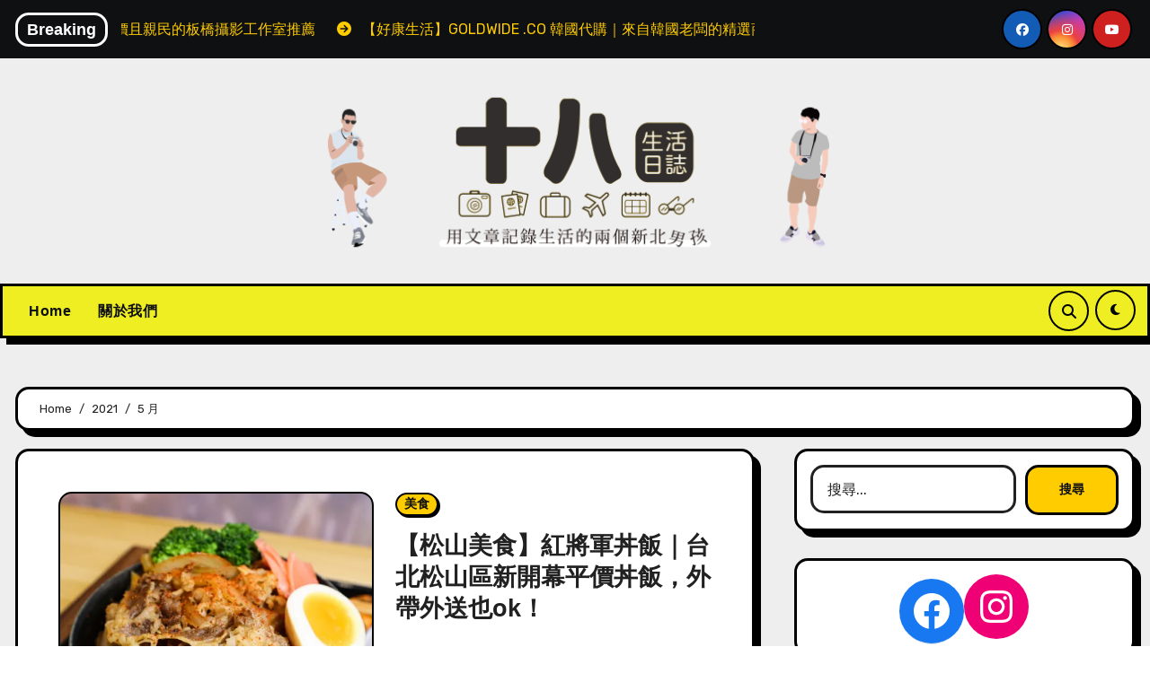

--- FILE ---
content_type: text/html; charset=UTF-8
request_url: https://www.18-team.com/2021/05/
body_size: 79658
content:
<!DOCTYPE html>
<html lang="zh-TW">
<head>
<meta charset="UTF-8">
<meta name="viewport" content="width=device-width, initial-scale=1">
<link rel="profile" href="http://gmpg.org/xfn/11">
<meta name='robots' content='noindex, follow' />

	<!-- This site is optimized with the Yoast SEO plugin v20.4 - https://yoast.com/wordpress/plugins/seo/ -->
	<title>5 月 2021 - 十八Team｜生活日誌</title>
	<meta property="og:locale" content="zh_TW" />
	<meta property="og:type" content="website" />
	<meta property="og:title" content="5 月 2021 - 十八Team｜生活日誌" />
	<meta property="og:url" content="https://www.18-team.com/2021/05/" />
	<meta property="og:site_name" content="十八Team｜生活日誌" />
	<meta name="twitter:card" content="summary_large_image" />
	<script data-jetpack-boost="ignore" type="application/ld+json" class="yoast-schema-graph">{"@context":"https://schema.org","@graph":[{"@type":"CollectionPage","@id":"https://www.18-team.com/2021/05/","url":"https://www.18-team.com/2021/05/","name":"5 月 2021 - 十八Team｜生活日誌","isPartOf":{"@id":"https://www.18-team.com/#website"},"primaryImageOfPage":{"@id":"https://www.18-team.com/2021/05/#primaryimage"},"image":{"@id":"https://www.18-team.com/2021/05/#primaryimage"},"thumbnailUrl":"https://i0.wp.com/www.18-team.com/wp-content/uploads/2021/05/%E7%B4%85%E5%B0%87%E8%BB%8D.jpg?fit=1024%2C675&ssl=1","breadcrumb":{"@id":"https://www.18-team.com/2021/05/#breadcrumb"},"inLanguage":"zh-TW"},{"@type":"ImageObject","inLanguage":"zh-TW","@id":"https://www.18-team.com/2021/05/#primaryimage","url":"https://i0.wp.com/www.18-team.com/wp-content/uploads/2021/05/%E7%B4%85%E5%B0%87%E8%BB%8D.jpg?fit=1024%2C675&ssl=1","contentUrl":"https://i0.wp.com/www.18-team.com/wp-content/uploads/2021/05/%E7%B4%85%E5%B0%87%E8%BB%8D.jpg?fit=1024%2C675&ssl=1","width":1024,"height":675},{"@type":"BreadcrumbList","@id":"https://www.18-team.com/2021/05/#breadcrumb","itemListElement":[{"@type":"ListItem","position":1,"name":"首頁","item":"https://www.18-team.com/"},{"@type":"ListItem","position":2,"name":"彙整為 5 月 2021"}]},{"@type":"WebSite","@id":"https://www.18-team.com/#website","url":"https://www.18-team.com/","name":"十八Team｜八年級生的吃喝玩樂日誌","description":"合作需求歡迎來信 18eatsteam@gmail.com","publisher":{"@id":"https://www.18-team.com/#organization"},"potentialAction":[{"@type":"SearchAction","target":{"@type":"EntryPoint","urlTemplate":"https://www.18-team.com/?s={search_term_string}"},"query-input":"required name=search_term_string"}],"inLanguage":"zh-TW"},{"@type":"Organization","@id":"https://www.18-team.com/#organization","name":"十八Team｜八年級生 の吃喝玩樂日誌","url":"https://www.18-team.com/","logo":{"@type":"ImageObject","inLanguage":"zh-TW","@id":"https://www.18-team.com/#/schema/logo/image/","url":"https://www.18-team.com/wp-content/uploads/2021/03/LOGO.jpg","contentUrl":"https://www.18-team.com/wp-content/uploads/2021/03/LOGO.jpg","width":1000,"height":1000,"caption":"十八Team｜八年級生 の吃喝玩樂日誌"},"image":{"@id":"https://www.18-team.com/#/schema/logo/image/"},"sameAs":["https://www.facebook.com/eatsteam/","https://www.instagram.com/_eatsteam/","https://linktr.ee/18eatsteam"]}]}</script>
	<!-- / Yoast SEO plugin. -->


<link rel='dns-prefetch' href='//stats.wp.com' />
<link rel='dns-prefetch' href='//fonts.googleapis.com' />
<link rel='dns-prefetch' href='//i0.wp.com' />
<link rel='dns-prefetch' href='//c0.wp.com' />
<link rel="alternate" type="application/rss+xml" title="訂閱《十八Team｜生活日誌》&raquo; 資訊提供" href="https://www.18-team.com/feed/" />
<link rel="alternate" type="application/rss+xml" title="訂閱《十八Team｜生活日誌》&raquo; 留言的資訊提供" href="https://www.18-team.com/comments/feed/" />

<style id='wp-emoji-styles-inline-css' type='text/css'>

	img.wp-smiley, img.emoji {
		display: inline !important;
		border: none !important;
		box-shadow: none !important;
		height: 1em !important;
		width: 1em !important;
		margin: 0 0.07em !important;
		vertical-align: -0.1em !important;
		background: none !important;
		padding: 0 !important;
	}
</style>
<link rel='stylesheet' id='wp-block-library-css' href='https://c0.wp.com/c/6.5.7/wp-includes/css/dist/block-library/style.min.css' type='text/css' media='all' />
<link rel='stylesheet' id='mediaelement-css' href='https://c0.wp.com/c/6.5.7/wp-includes/js/mediaelement/mediaelementplayer-legacy.min.css' type='text/css' media='all' />
<link rel='stylesheet' id='wp-mediaelement-css' href='https://c0.wp.com/c/6.5.7/wp-includes/js/mediaelement/wp-mediaelement.min.css' type='text/css' media='all' />
<style id='jetpack-sharing-buttons-style-inline-css' type='text/css'>
.jetpack-sharing-buttons__services-list{display:flex;flex-direction:row;flex-wrap:wrap;gap:0;list-style-type:none;margin:5px;padding:0}.jetpack-sharing-buttons__services-list.has-small-icon-size{font-size:12px}.jetpack-sharing-buttons__services-list.has-normal-icon-size{font-size:16px}.jetpack-sharing-buttons__services-list.has-large-icon-size{font-size:24px}.jetpack-sharing-buttons__services-list.has-huge-icon-size{font-size:36px}@media print{.jetpack-sharing-buttons__services-list{display:none!important}}.editor-styles-wrapper .wp-block-jetpack-sharing-buttons{gap:0;padding-inline-start:0}ul.jetpack-sharing-buttons__services-list.has-background{padding:1.25em 2.375em}
</style>
<style id='classic-theme-styles-inline-css' type='text/css'>
/*! This file is auto-generated */
.wp-block-button__link{color:#fff;background-color:#32373c;border-radius:9999px;box-shadow:none;text-decoration:none;padding:calc(.667em + 2px) calc(1.333em + 2px);font-size:1.125em}.wp-block-file__button{background:#32373c;color:#fff;text-decoration:none}
</style>
<style id='global-styles-inline-css' type='text/css'>
body{--wp--preset--color--black: #000000;--wp--preset--color--cyan-bluish-gray: #abb8c3;--wp--preset--color--white: #ffffff;--wp--preset--color--pale-pink: #f78da7;--wp--preset--color--vivid-red: #cf2e2e;--wp--preset--color--luminous-vivid-orange: #ff6900;--wp--preset--color--luminous-vivid-amber: #fcb900;--wp--preset--color--light-green-cyan: #7bdcb5;--wp--preset--color--vivid-green-cyan: #00d084;--wp--preset--color--pale-cyan-blue: #8ed1fc;--wp--preset--color--vivid-cyan-blue: #0693e3;--wp--preset--color--vivid-purple: #9b51e0;--wp--preset--gradient--vivid-cyan-blue-to-vivid-purple: linear-gradient(135deg,rgba(6,147,227,1) 0%,rgb(155,81,224) 100%);--wp--preset--gradient--light-green-cyan-to-vivid-green-cyan: linear-gradient(135deg,rgb(122,220,180) 0%,rgb(0,208,130) 100%);--wp--preset--gradient--luminous-vivid-amber-to-luminous-vivid-orange: linear-gradient(135deg,rgba(252,185,0,1) 0%,rgba(255,105,0,1) 100%);--wp--preset--gradient--luminous-vivid-orange-to-vivid-red: linear-gradient(135deg,rgba(255,105,0,1) 0%,rgb(207,46,46) 100%);--wp--preset--gradient--very-light-gray-to-cyan-bluish-gray: linear-gradient(135deg,rgb(238,238,238) 0%,rgb(169,184,195) 100%);--wp--preset--gradient--cool-to-warm-spectrum: linear-gradient(135deg,rgb(74,234,220) 0%,rgb(151,120,209) 20%,rgb(207,42,186) 40%,rgb(238,44,130) 60%,rgb(251,105,98) 80%,rgb(254,248,76) 100%);--wp--preset--gradient--blush-light-purple: linear-gradient(135deg,rgb(255,206,236) 0%,rgb(152,150,240) 100%);--wp--preset--gradient--blush-bordeaux: linear-gradient(135deg,rgb(254,205,165) 0%,rgb(254,45,45) 50%,rgb(107,0,62) 100%);--wp--preset--gradient--luminous-dusk: linear-gradient(135deg,rgb(255,203,112) 0%,rgb(199,81,192) 50%,rgb(65,88,208) 100%);--wp--preset--gradient--pale-ocean: linear-gradient(135deg,rgb(255,245,203) 0%,rgb(182,227,212) 50%,rgb(51,167,181) 100%);--wp--preset--gradient--electric-grass: linear-gradient(135deg,rgb(202,248,128) 0%,rgb(113,206,126) 100%);--wp--preset--gradient--midnight: linear-gradient(135deg,rgb(2,3,129) 0%,rgb(40,116,252) 100%);--wp--preset--font-size--small: 13px;--wp--preset--font-size--medium: 20px;--wp--preset--font-size--large: 36px;--wp--preset--font-size--x-large: 42px;--wp--preset--spacing--20: 0.44rem;--wp--preset--spacing--30: 0.67rem;--wp--preset--spacing--40: 1rem;--wp--preset--spacing--50: 1.5rem;--wp--preset--spacing--60: 2.25rem;--wp--preset--spacing--70: 3.38rem;--wp--preset--spacing--80: 5.06rem;--wp--preset--shadow--natural: 6px 6px 9px rgba(0, 0, 0, 0.2);--wp--preset--shadow--deep: 12px 12px 50px rgba(0, 0, 0, 0.4);--wp--preset--shadow--sharp: 6px 6px 0px rgba(0, 0, 0, 0.2);--wp--preset--shadow--outlined: 6px 6px 0px -3px rgba(255, 255, 255, 1), 6px 6px rgba(0, 0, 0, 1);--wp--preset--shadow--crisp: 6px 6px 0px rgba(0, 0, 0, 1);}:where(.is-layout-flex){gap: 0.5em;}:where(.is-layout-grid){gap: 0.5em;}body .is-layout-flex{display: flex;}body .is-layout-flex{flex-wrap: wrap;align-items: center;}body .is-layout-flex > *{margin: 0;}body .is-layout-grid{display: grid;}body .is-layout-grid > *{margin: 0;}:where(.wp-block-columns.is-layout-flex){gap: 2em;}:where(.wp-block-columns.is-layout-grid){gap: 2em;}:where(.wp-block-post-template.is-layout-flex){gap: 1.25em;}:where(.wp-block-post-template.is-layout-grid){gap: 1.25em;}.has-black-color{color: var(--wp--preset--color--black) !important;}.has-cyan-bluish-gray-color{color: var(--wp--preset--color--cyan-bluish-gray) !important;}.has-white-color{color: var(--wp--preset--color--white) !important;}.has-pale-pink-color{color: var(--wp--preset--color--pale-pink) !important;}.has-vivid-red-color{color: var(--wp--preset--color--vivid-red) !important;}.has-luminous-vivid-orange-color{color: var(--wp--preset--color--luminous-vivid-orange) !important;}.has-luminous-vivid-amber-color{color: var(--wp--preset--color--luminous-vivid-amber) !important;}.has-light-green-cyan-color{color: var(--wp--preset--color--light-green-cyan) !important;}.has-vivid-green-cyan-color{color: var(--wp--preset--color--vivid-green-cyan) !important;}.has-pale-cyan-blue-color{color: var(--wp--preset--color--pale-cyan-blue) !important;}.has-vivid-cyan-blue-color{color: var(--wp--preset--color--vivid-cyan-blue) !important;}.has-vivid-purple-color{color: var(--wp--preset--color--vivid-purple) !important;}.has-black-background-color{background-color: var(--wp--preset--color--black) !important;}.has-cyan-bluish-gray-background-color{background-color: var(--wp--preset--color--cyan-bluish-gray) !important;}.has-white-background-color{background-color: var(--wp--preset--color--white) !important;}.has-pale-pink-background-color{background-color: var(--wp--preset--color--pale-pink) !important;}.has-vivid-red-background-color{background-color: var(--wp--preset--color--vivid-red) !important;}.has-luminous-vivid-orange-background-color{background-color: var(--wp--preset--color--luminous-vivid-orange) !important;}.has-luminous-vivid-amber-background-color{background-color: var(--wp--preset--color--luminous-vivid-amber) !important;}.has-light-green-cyan-background-color{background-color: var(--wp--preset--color--light-green-cyan) !important;}.has-vivid-green-cyan-background-color{background-color: var(--wp--preset--color--vivid-green-cyan) !important;}.has-pale-cyan-blue-background-color{background-color: var(--wp--preset--color--pale-cyan-blue) !important;}.has-vivid-cyan-blue-background-color{background-color: var(--wp--preset--color--vivid-cyan-blue) !important;}.has-vivid-purple-background-color{background-color: var(--wp--preset--color--vivid-purple) !important;}.has-black-border-color{border-color: var(--wp--preset--color--black) !important;}.has-cyan-bluish-gray-border-color{border-color: var(--wp--preset--color--cyan-bluish-gray) !important;}.has-white-border-color{border-color: var(--wp--preset--color--white) !important;}.has-pale-pink-border-color{border-color: var(--wp--preset--color--pale-pink) !important;}.has-vivid-red-border-color{border-color: var(--wp--preset--color--vivid-red) !important;}.has-luminous-vivid-orange-border-color{border-color: var(--wp--preset--color--luminous-vivid-orange) !important;}.has-luminous-vivid-amber-border-color{border-color: var(--wp--preset--color--luminous-vivid-amber) !important;}.has-light-green-cyan-border-color{border-color: var(--wp--preset--color--light-green-cyan) !important;}.has-vivid-green-cyan-border-color{border-color: var(--wp--preset--color--vivid-green-cyan) !important;}.has-pale-cyan-blue-border-color{border-color: var(--wp--preset--color--pale-cyan-blue) !important;}.has-vivid-cyan-blue-border-color{border-color: var(--wp--preset--color--vivid-cyan-blue) !important;}.has-vivid-purple-border-color{border-color: var(--wp--preset--color--vivid-purple) !important;}.has-vivid-cyan-blue-to-vivid-purple-gradient-background{background: var(--wp--preset--gradient--vivid-cyan-blue-to-vivid-purple) !important;}.has-light-green-cyan-to-vivid-green-cyan-gradient-background{background: var(--wp--preset--gradient--light-green-cyan-to-vivid-green-cyan) !important;}.has-luminous-vivid-amber-to-luminous-vivid-orange-gradient-background{background: var(--wp--preset--gradient--luminous-vivid-amber-to-luminous-vivid-orange) !important;}.has-luminous-vivid-orange-to-vivid-red-gradient-background{background: var(--wp--preset--gradient--luminous-vivid-orange-to-vivid-red) !important;}.has-very-light-gray-to-cyan-bluish-gray-gradient-background{background: var(--wp--preset--gradient--very-light-gray-to-cyan-bluish-gray) !important;}.has-cool-to-warm-spectrum-gradient-background{background: var(--wp--preset--gradient--cool-to-warm-spectrum) !important;}.has-blush-light-purple-gradient-background{background: var(--wp--preset--gradient--blush-light-purple) !important;}.has-blush-bordeaux-gradient-background{background: var(--wp--preset--gradient--blush-bordeaux) !important;}.has-luminous-dusk-gradient-background{background: var(--wp--preset--gradient--luminous-dusk) !important;}.has-pale-ocean-gradient-background{background: var(--wp--preset--gradient--pale-ocean) !important;}.has-electric-grass-gradient-background{background: var(--wp--preset--gradient--electric-grass) !important;}.has-midnight-gradient-background{background: var(--wp--preset--gradient--midnight) !important;}.has-small-font-size{font-size: var(--wp--preset--font-size--small) !important;}.has-medium-font-size{font-size: var(--wp--preset--font-size--medium) !important;}.has-large-font-size{font-size: var(--wp--preset--font-size--large) !important;}.has-x-large-font-size{font-size: var(--wp--preset--font-size--x-large) !important;}
.wp-block-navigation a:where(:not(.wp-element-button)){color: inherit;}
:where(.wp-block-post-template.is-layout-flex){gap: 1.25em;}:where(.wp-block-post-template.is-layout-grid){gap: 1.25em;}
:where(.wp-block-columns.is-layout-flex){gap: 2em;}:where(.wp-block-columns.is-layout-grid){gap: 2em;}
.wp-block-pullquote{font-size: 1.5em;line-height: 1.6;}
</style>
<link rel='stylesheet' id='ansar-import-css' href='https://www.18-team.com/wp-content/plugins/ansar-import/public/css/ansar-import-public.css?ver=1.0.18' type='text/css' media='all' />
<link rel='stylesheet' id='blogarise-fonts-css' href='//fonts.googleapis.com/css?family=Rubik%3A400%2C500%2C700%7COutfit+Sans%3A400%2C500%2C700%26display%3Dswap&#038;subset=latin%2Clatin-ext' type='text/css' media='all' />
<link rel='stylesheet' id='blogarise-google-fonts-css' href='//fonts.googleapis.com/css?family=ABeeZee%7CAbel%7CAbril+Fatface%7CAclonica%7CAcme%7CActor%7CAdamina%7CAdvent+Pro%7CAguafina+Script%7CAkronim%7CAladin%7CAldrich%7CAlef%7CAlegreya%7CAlegreya+SC%7CAlegreya+Sans%7CAlegreya+Sans+SC%7CAlex+Brush%7CAlfa+Slab+One%7CAlice%7CAlike%7CAlike+Angular%7CAllan%7CAllerta%7CAllerta+Stencil%7CAllura%7CAlmendra%7CAlmendra+Display%7CAlmendra+SC%7CAmarante%7CAmaranth%7CAmatic+SC%7CAmatica+SC%7CAmethysta%7CAmiko%7CAmiri%7CAmita%7CAnaheim%7CAndada%7CAndika%7CAngkor%7CAnnie+Use+Your+Telescope%7CAnonymous+Pro%7CAntic%7CAntic+Didone%7CAntic+Slab%7CAnton%7CArapey%7CArbutus%7CArbutus+Slab%7CArchitects+Daughter%7CArchivo+Black%7CArchivo+Narrow%7CAref+Ruqaa%7CArima+Madurai%7CArimo%7CArizonia%7CArmata%7CArtifika%7CArvo%7CArya%7CAsap%7CAsar%7CAsset%7CAssistant%7CAstloch%7CAsul%7CAthiti%7CAtma%7CAtomic+Age%7CAubrey%7CAudiowide%7CAutour+One%7CAverage%7CAverage+Sans%7CAveria+Gruesa+Libre%7CAveria+Libre%7CAveria+Sans+Libre%7CAveria+Serif+Libre%7CBad+Script%7CBaloo%7CBaloo+Bhai%7CBaloo+Da%7CBaloo+Thambi%7CBalthazar%7CBangers%7CBasic%7CBattambang%7CBaumans%7CBayon%7CBelgrano%7CBelleza%7CBenchNine%7CBentham%7CBerkshire+Swash%7CBevan%7CBigelow+Rules%7CBigshot+One%7CBilbo%7CBilbo+Swash+Caps%7CBioRhyme%7CBioRhyme+Expanded%7CBiryani%7CBitter%7CBlack+Ops+One%7CBokor%7CBonbon%7CBoogaloo%7CBowlby+One%7CBowlby+One+SC%7CBrawler%7CBree+Serif%7CBubblegum+Sans%7CBubbler+One%7CBuda%7CBuenard%7CBungee%7CBungee+Hairline%7CBungee+Inline%7CBungee+Outline%7CBungee+Shade%7CButcherman%7CButterfly+Kids%7CCabin%7CCabin+Condensed%7CCabin+Sketch%7CCaesar+Dressing%7CCagliostro%7CCairo%7CCalligraffitti%7CCambay%7CCambo%7CCandal%7CCantarell%7CCantata+One%7CCantora+One%7CCapriola%7CCardo%7CCarme%7CCarrois+Gothic%7CCarrois+Gothic+SC%7CCarter+One%7CCatamaran%7CCaudex%7CCaveat%7CCaveat+Brush%7CCedarville+Cursive%7CCeviche+One%7CChanga%7CChanga+One%7CChango%7CChathura%7CChau+Philomene+One%7CChela+One%7CChelsea+Market%7CChenla%7CCherry+Cream+Soda%7CCherry+Swash%7CChewy%7CChicle%7CChivo%7CChonburi%7CCinzel%7CCinzel+Decorative%7CClicker+Script%7CCoda%7CCoda+Caption%7CCodystar%7CCoiny%7CCombo%7CComfortaa%7CComing+Soon%7CConcert+One%7CCondiment%7CContent%7CContrail+One%7CConvergence%7CCookie%7CCopse%7CCorben%7CCormorant%7CCormorant+Garamond%7CCormorant+Infant%7CCormorant+SC%7CCormorant+Unicase%7CCormorant+Upright%7CCourgette%7CCousine%7CCoustard%7CCovered+By+Your+Grace%7CCrafty+Girls%7CCreepster%7CCrete+Round%7CCrimson+Text%7CCroissant+One%7CCrushed%7CCuprum%7CCutive%7CCutive+Mono%7CDamion%7CDancing+Script%7CDangrek%7CDavid+Libre%7CDawning+of+a+New+Day%7CDays+One%7CDekko%7CDelius%7CDelius+Swash+Caps%7CDelius+Unicase%7CDella+Respira%7CDenk+One%7CDevonshire%7CDhurjati%7CDidact+Gothic%7CDiplomata%7CDiplomata+SC%7CDomine%7CDonegal+One%7CDoppio+One%7CDorsa%7CDosis%7CDr+Sugiyama%7CDroid+Sans%7CDroid+Sans+Mono%7CDroid+Serif%7CDuru+Sans%7CDynalight%7CEB+Garamond%7CEagle+Lake%7CEater%7CEconomica%7CEczar%7CEk+Mukta%7CEl+Messiri%7CElectrolize%7CElsie%7CElsie+Swash+Caps%7CEmblema+One%7CEmilys+Candy%7CEngagement%7CEnglebert%7CEnriqueta%7CErica+One%7CEsteban%7CEuphoria+Script%7CEwert%7CExo%7CExo+2%7CExpletus+Sans%7CFanwood+Text%7CFarsan%7CFascinate%7CFascinate+Inline%7CFaster+One%7CFasthand%7CFauna+One%7CFederant%7CFedero%7CFelipa%7CFenix%7CFinger+Paint%7CFira+Mono%7CFira+Sans%7CFjalla+One%7CFjord+One%7CFlamenco%7CFlavors%7CFondamento%7CFontdiner+Swanky%7CForum%7CFrancois+One%7CFrank+Ruhl+Libre%7CFreckle+Face%7CFredericka+the+Great%7CFredoka+One%7CFreehand%7CFresca%7CFrijole%7CFruktur%7CFugaz+One%7CGFS+Didot%7CGFS+Neohellenic%7CGabriela%7CGafata%7CGalada%7CGaldeano%7CGalindo%7CGentium+Basic%7CGentium+Book+Basic%7CGeo%7CGeostar%7CGeostar+Fill%7CGermania+One%7CGidugu%7CGilda+Display%7CGive+You+Glory%7CGlass+Antiqua%7CGlegoo%7CGloria+Hallelujah%7CGoblin+One%7CGochi+Hand%7CGorditas%7CGoudy+Bookletter+1911%7CGraduate%7CGrand+Hotel%7CGravitas+One%7CGreat+Vibes%7CGriffy%7CGruppo%7CGudea%7CGurajada%7CHabibi%7CHalant%7CHammersmith+One%7CHanalei%7CHanalei+Fill%7CHandlee%7CHanuman%7CHappy+Monkey%7CHarmattan%7CHeadland+One%7CHeebo%7CHenny+Penny%7CHerr+Von+Muellerhoff%7CHind%7CHind+Guntur%7CHind+Madurai%7CHind+Siliguri%7CHind+Vadodara%7CHoltwood+One+SC%7CHomemade+Apple%7CHomenaje%7CIM+Fell+DW+Pica%7CIM+Fell+DW+Pica+SC%7CIM+Fell+Double+Pica%7CIM+Fell+Double+Pica+SC%7CIM+Fell+English%7CIM+Fell+English+SC%7CIM+Fell+French+Canon%7CIM+Fell+French+Canon+SC%7CIM+Fell+Great+Primer%7CIM+Fell+Great+Primer+SC%7CIceberg%7CIceland%7CImprima%7CInconsolata%7CInder%7CIndie+Flower%7CInika%7CInknut+Antiqua%7CIrish+Grover%7CIstok+Web%7CItaliana%7CItalianno%7CItim%7CJacques+Francois%7CJacques+Francois+Shadow%7CJaldi%7CJim+Nightshade%7CJockey+One%7CJolly+Lodger%7CJomhuria%7CJosefin+Sans%7CJosefin+Slab%7CJoti+One%7CJudson%7CJulee%7CJulius+Sans+One%7CJunge%7CJura%7CJust+Another+Hand%7CJust+Me+Again+Down+Here%7CKadwa%7CKalam%7CKameron%7CKanit%7CKantumruy%7CKarla%7CKarma%7CKatibeh%7CKaushan+Script%7CKavivanar%7CKavoon%7CKdam+Thmor%7CKeania+One%7CKelly+Slab%7CKenia%7CKhand%7CKhmer%7CKhula%7CKite+One%7CKnewave%7CKotta+One%7CKoulen%7CKranky%7CKreon%7CKristi%7CKrona+One%7CKumar+One%7CKumar+One+Outline%7CKurale%7CLa+Belle+Aurore%7CLaila%7CLakki+Reddy%7CLalezar%7CLancelot%7CLateef%7CLato%7CLeague+Script%7CLeckerli+One%7CLedger%7CLekton%7CLemon%7CLemonada%7CLibre+Baskerville%7CLibre+Franklin%7CLife+Savers%7CLilita+One%7CLily+Script+One%7CLimelight%7CLinden+Hill%7CLobster%7CLobster+Two%7CLondrina+Outline%7CLondrina+Shadow%7CLondrina+Sketch%7CLondrina+Solid%7CLora%7CLove+Ya+Like+A+Sister%7CLoved+by+the+King%7CLovers+Quarrel%7CLuckiest+Guy%7CLusitana%7CLustria%7CMacondo%7CMacondo+Swash+Caps%7CMada%7CMagra%7CMaiden+Orange%7CMaitree%7CMako%7CMallanna%7CMandali%7CMarcellus%7CMarcellus+SC%7CMarck+Script%7CMargarine%7CMarko+One%7CMarmelad%7CMartel%7CMartel+Sans%7CMarvel%7CMate%7CMate+SC%7CMaven+Pro%7CMcLaren%7CMeddon%7CMedievalSharp%7CMedula+One%7CMeera+Inimai%7CMegrim%7CMeie+Script%7CMerienda%7CMerienda+One%7CMerriweather%7CMerriweather+Sans%7CMetal%7CMetal+Mania%7CMetamorphous%7CMetrophobic%7CMichroma%7CMilonga%7CMiltonian%7CMiltonian+Tattoo%7CMiniver%7CMiriam+Libre%7CMirza%7CMiss+Fajardose%7CMitr%7CModak%7CModern+Antiqua%7CMogra%7CMolengo%7CMolle%7CMonda%7CMonofett%7CMonoton%7CMonsieur+La+Doulaise%7CMontaga%7CMontez%7CMontserrat%7CMontserrat+Alternates%7CMontserrat+Subrayada%7CMoul%7CMoulpali%7CMountains+of+Christmas%7CMouse+Memoirs%7CMr+Bedfort%7CMr+Dafoe%7CMr+De+Haviland%7CMrs+Saint+Delafield%7CMrs+Sheppards%7CMukta+Vaani%7CMuli%7CMystery+Quest%7CNTR%7CNeucha%7CNeuton%7CNew+Rocker%7CNews+Cycle%7CNiconne%7CNixie+One%7CNobile%7CNokora%7CNorican%7CNosifer%7CNothing+You+Could+Do%7CNoticia+Text%7CNoto+Sans%7CNoto+Serif%7CNova+Cut%7CNova+Flat%7CNova+Mono%7CNova+Oval%7CNova+Round%7CNova+Script%7CNova+Slim%7CNova+Square%7CNumans%7CNunito%7COdor+Mean+Chey%7COffside%7COld+Standard+TT%7COldenburg%7COleo+Script%7COleo+Script+Swash+Caps%7COpen+Sans%7COpen+Sans+Condensed%7COranienbaum%7COrbitron%7COregano%7COrienta%7COriginal+Surfer%7COswald%7COver+the+Rainbow%7COverlock%7COverlock+SC%7COvo%7COxygen%7COxygen+Mono%7CPT+Mono%7CPT+Sans%7CPT+Sans+Caption%7CPT+Sans+Narrow%7CPT+Serif%7CPT+Serif+Caption%7CPacifico%7CPalanquin%7CPalanquin+Dark%7CPaprika%7CParisienne%7CPassero+One%7CPassion+One%7CPathway+Gothic+One%7CPatrick+Hand%7CPatrick+Hand+SC%7CPattaya%7CPatua+One%7CPavanam%7CPaytone+One%7CPeddana%7CPeralta%7CPermanent+Marker%7CPetit+Formal+Script%7CPetrona%7CPhilosopher%7CPiedra%7CPinyon+Script%7CPirata+One%7CPlaster%7CPlay%7CPlayball%7CPlayfair+Display%7CPlayfair+Display+SC%7CPodkova%7CPoiret+One%7CPoller+One%7CPoly%7CPompiere%7CPontano+Sans%7CPoppins%7CPort+Lligat+Sans%7CPort+Lligat+Slab%7CPragati+Narrow%7CPrata%7CPreahvihear%7CPress+Start+2P%7CPridi%7CPrincess+Sofia%7CProciono%7CPrompt%7CProsto+One%7CProza+Libre%7CPuritan%7CPurple+Purse%7CQuando%7CQuantico%7CQuattrocento%7CQuattrocento+Sans%7CQuestrial%7CQuicksand%7CQuintessential%7CQwigley%7CRacing+Sans+One%7CRadley%7CRajdhani%7CRakkas%7CRaleway%7CRaleway+Dots%7CRamabhadra%7CRamaraja%7CRambla%7CRammetto+One%7CRanchers%7CRancho%7CRanga%7CRasa%7CRationale%7CRavi+Prakash%7CRedressed%7CReem+Kufi%7CReenie+Beanie%7CRevalia%7CRhodium+Libre%7CRibeye%7CRibeye+Marrow%7CRighteous%7CRisque%7CRoboto%7CRoboto+Condensed%7CRoboto+Mono%7CRoboto+Slab%7CRochester%7CRock+Salt%7CRokkitt%7CRomanesco%7CRopa+Sans%7CRosario%7CRosarivo%7CRouge+Script%7CRozha+One%7CRubik%7CRubik+Mono+One%7CRubik+One%7CRuda%7CRufina%7CRuge+Boogie%7CRuluko%7CRum+Raisin%7CRuslan+Display%7CRusso+One%7CRuthie%7CRye%7CSacramento%7CSahitya%7CSail%7CSalsa%7CSanchez%7CSancreek%7CSansita+One%7CSarala%7CSarina%7CSarpanch%7CSatisfy%7CScada%7CScheherazade%7CSchoolbell%7CScope+One%7CSeaweed+Script%7CSecular+One%7CSevillana%7CSeymour+One%7CShadows+Into+Light%7CShadows+Into+Light+Two%7CShanti%7CShare%7CShare+Tech%7CShare+Tech+Mono%7CShojumaru%7CShort+Stack%7CShrikhand%7CSiemreap%7CSigmar+One%7CSignika%7CSignika+Negative%7CSimonetta%7CSintony%7CSirin+Stencil%7CSix+Caps%7CSkranji%7CSlabo+13px%7CSlabo+27px%7CSlackey%7CSmokum%7CSmythe%7CSniglet%7CSnippet%7CSnowburst+One%7CSofadi+One%7CSofia%7CSonsie+One%7CSorts+Mill+Goudy%7CSource+Code+Pro%7CSource+Sans+Pro%7CSource+Serif+Pro%7CSpace+Mono%7CSpecial+Elite%7CSpicy+Rice%7CSpinnaker%7CSpirax%7CSquada+One%7CSree+Krushnadevaraya%7CSriracha%7CStalemate%7CStalinist+One%7CStardos+Stencil%7CStint+Ultra+Condensed%7CStint+Ultra+Expanded%7CStoke%7CStrait%7CSue+Ellen+Francisco%7CSuez+One%7CSumana%7CSunshiney%7CSupermercado+One%7CSura%7CSuranna%7CSuravaram%7CSuwannaphum%7CSwanky+and+Moo+Moo%7CSyncopate%7CTangerine%7CTaprom%7CTauri%7CTaviraj%7CTeko%7CTelex%7CTenali+Ramakrishna%7CTenor+Sans%7CText+Me+One%7CThe+Girl+Next+Door%7CTienne%7CTillana%7CTimmana%7CTinos%7CTitan+One%7CTitillium+Web%7CTrade+Winds%7CTrirong%7CTrocchi%7CTrochut%7CTrykker%7CTulpen+One%7CUbuntu%7CUbuntu+Condensed%7CUbuntu+Mono%7CUltra%7CUncial+Antiqua%7CUnderdog%7CUnica+One%7CUnifrakturCook%7CUnifrakturMaguntia%7CUnkempt%7CUnlock%7CUnna%7CVT323%7CVampiro+One%7CVarela%7CVarela+Round%7CVast+Shadow%7CVesper+Libre%7CVibur%7CVidaloka%7CViga%7CVoces%7CVolkhov%7CVollkorn%7CVoltaire%7CWaiting+for+the+Sunrise%7CWallpoet%7CWalter+Turncoat%7CWarnes%7CWellfleet%7CWendy+One%7CWire+One%7CWork+Sans%7CYanone+Kaffeesatz%7CYantramanav%7CYatra+One%7CYellowtail%7CYeseva+One%7CYesteryear%7CYrsa%7CZeyada&#038;subset=latin%2Clatin-ext' type='text/css' media='all' />
<link rel='stylesheet' id='bootstrap-css' href='https://www.18-team.com/wp-content/themes/blogarise/css/bootstrap.css?ver=6.5.7' type='text/css' media='all' />
<link rel='stylesheet' id='blogarise-style-css' href='https://www.18-team.com/wp-content/themes/blogarise/style.css?ver=6.5.7' type='text/css' media='all' />
<style id='blogarise-style-inline-css' type='text/css'>
.posted-on, .tags-links, .byline, .comments-link { clip: rect(1px, 1px, 1px, 1px); height: 1px; position: absolute; overflow: hidden; width: 1px; }
</style>
<link rel='stylesheet' id='blogarise-default-css' href='https://www.18-team.com/wp-content/themes/blogarise/css/colors/default.css?ver=6.5.7' type='text/css' media='all' />
<link rel='stylesheet' id='all-css-css' href='https://www.18-team.com/wp-content/themes/blogarise/css/all.css?ver=6.5.7' type='text/css' media='all' />
<link rel='stylesheet' id='dark-css' href='https://www.18-team.com/wp-content/themes/blogarise/css/colors/dark.css?ver=6.5.7' type='text/css' media='all' />
<link rel='stylesheet' id='swiper-bundle-css-css' href='https://www.18-team.com/wp-content/themes/blogarise/css/swiper-bundle.css?ver=6.5.7' type='text/css' media='all' />
<link rel='stylesheet' id='smartmenus-css' href='https://www.18-team.com/wp-content/themes/blogarise/css/jquery.smartmenus.bootstrap.css?ver=6.5.7' type='text/css' media='all' />
<link rel='stylesheet' id='animate-css' href='https://www.18-team.com/wp-content/themes/blogarise/css/animate.css?ver=6.5.7' type='text/css' media='all' />
<link rel='stylesheet' id='blogarise-custom-css-css' href='https://www.18-team.com/wp-content/themes/blogarise/inc/ansar/customize/css/customizer.css?ver=1.0' type='text/css' media='all' />
<style id='akismet-widget-style-inline-css' type='text/css'>

			.a-stats {
				--akismet-color-mid-green: #357b49;
				--akismet-color-white: #fff;
				--akismet-color-light-grey: #f6f7f7;

				max-width: 350px;
				width: auto;
			}

			.a-stats * {
				all: unset;
				box-sizing: border-box;
			}

			.a-stats strong {
				font-weight: 600;
			}

			.a-stats a.a-stats__link,
			.a-stats a.a-stats__link:visited,
			.a-stats a.a-stats__link:active {
				background: var(--akismet-color-mid-green);
				border: none;
				box-shadow: none;
				border-radius: 8px;
				color: var(--akismet-color-white);
				cursor: pointer;
				display: block;
				font-family: -apple-system, BlinkMacSystemFont, 'Segoe UI', 'Roboto', 'Oxygen-Sans', 'Ubuntu', 'Cantarell', 'Helvetica Neue', sans-serif;
				font-weight: 500;
				padding: 12px;
				text-align: center;
				text-decoration: none;
				transition: all 0.2s ease;
			}

			/* Extra specificity to deal with TwentyTwentyOne focus style */
			.widget .a-stats a.a-stats__link:focus {
				background: var(--akismet-color-mid-green);
				color: var(--akismet-color-white);
				text-decoration: none;
			}

			.a-stats a.a-stats__link:hover {
				filter: brightness(110%);
				box-shadow: 0 4px 12px rgba(0, 0, 0, 0.06), 0 0 2px rgba(0, 0, 0, 0.16);
			}

			.a-stats .count {
				color: var(--akismet-color-white);
				display: block;
				font-size: 1.5em;
				line-height: 1.4;
				padding: 0 13px;
				white-space: nowrap;
			}
		
</style>











<link rel="https://api.w.org/" href="https://www.18-team.com/wp-json/" /><link rel="EditURI" type="application/rsd+xml" title="RSD" href="https://www.18-team.com/xmlrpc.php?rsd" />
<meta name="generator" content="WordPress 6.5.7" />
	<style>img#wpstats{display:none}</style>
		<!-- Analytics by WP Statistics v14.10.2 - https://wp-statistics.com/ -->
<style>
  .bs-blog-post p:nth-of-type(1)::first-letter {
    display: none;
}
</style>
<style type="text/css" id="custom-background-css">
    :root {
        --wrap-color: #eee    }
</style>
    <style type="text/css">
            .site-title,
        .site-description {
            position: absolute;
            clip: rect(1px, 1px, 1px, 1px);
        }
        </style>
    <link rel="icon" href="https://i0.wp.com/www.18-team.com/wp-content/uploads/2021/02/250x250.jpg?fit=32%2C32&#038;ssl=1" sizes="32x32" />
<link rel="icon" href="https://i0.wp.com/www.18-team.com/wp-content/uploads/2021/02/250x250.jpg?fit=192%2C192&#038;ssl=1" sizes="192x192" />
<link rel="apple-touch-icon" href="https://i0.wp.com/www.18-team.com/wp-content/uploads/2021/02/250x250.jpg?fit=180%2C180&#038;ssl=1" />
<meta name="msapplication-TileImage" content="https://i0.wp.com/www.18-team.com/wp-content/uploads/2021/02/250x250.jpg?fit=250%2C250&#038;ssl=1" />
	<!-- Fonts Plugin CSS - https://fontsplugin.com/ -->
	<style>
			</style>
	<!-- Fonts Plugin CSS -->
	</head>
<body class="archive date wp-custom-logo wp-embed-responsive hfeed  ta-hide-date-author-in-list date-hidden tags-hidden author-hidden comment-hidden" >
<div id="page" class="site">
<a class="skip-link screen-reader-text" href="#content">
Skip to content</a>

<!--wrapper-->
<div class="wrapper" id="custom-background-css">
        <!--==================== TOP BAR ====================-->
        <!--header-->
    <header class="bs-headthree">
      <!--top-bar-->
      <div class="bs-head-detail d-none d-lg-block">
        <div class="container">
          <div class="row align-items-center">
            <!-- mg-latest-news -->
            <div class="col-md-8 col-xs-12">
                              <div class="mg-latest-news">
                                    <!-- mg-latest-news -->
                                      <div class="bn_title">
                      <h2 class="title">Breaking</h2>
                    </div>
                                    <!-- mg-latest-news_slider -->
                  
                  <div class="mg-latest-news-slider marquee"  >
                                                  <a href="https://www.18-team.com/%e7%94%9f%e6%b4%bb/morefunphoto/">
                              <i class="fa-solid fa-circle-arrow-right"></i>
                                <span>【板橋生活】魔幻拍印 Morefunphoto｜素人也能拍出時尚形象照，平價且親民的板橋攝影工作室推薦</span>
                              </a>
                                                          <a href="https://www.18-team.com/%e7%94%9f%e6%b4%bb/goldwide_co/">
                              <i class="fa-solid fa-circle-arrow-right"></i>
                                <span>【好康生活】GOLDWIDE .CO 韓國代購｜來自韓國老闆的精選商品，代購新體驗！除了最夯的韓國棉被外，還有各類韓國熱銷商品和客製化商品！限時折扣碼「18Team」</span>
                              </a>
                                                          <a href="https://www.18-team.com/%e6%97%85%e9%81%8a/woorao/">
                              <i class="fa-solid fa-circle-arrow-right"></i>
                                <span>【旅遊】蟬說：霧繞Chanshuo Woorao｜再次二訪百年賞螢秘境五峰鄉，與家人一起住進露營車，體驗另類的露營之旅。使用折扣碼wr3114享95折優惠</span>
                              </a>
                                                          <a href="https://www.18-team.com/%e7%be%8e%e9%a3%9f/changchangtsui/">
                              <i class="fa-solid fa-circle-arrow-right"></i>
                                <span>【新莊美食】張張嘴吃 早午餐｜探索巷弄的早午餐店，有著濃厚復古風格外，還有闆娘隱藏版料理！</span>
                              </a>
                                                          <a href="https://www.18-team.com/%e6%97%85%e9%81%8a/chanshuo-2/">
                              <i class="fa-solid fa-circle-arrow-right"></i>
                                <span>【旅遊分享】蟬說：霧繞&#038;霧語 賞螢季｜一同踏上這段五峰鄉泰雅百年賞螢之旅，探索大自然的奧秘，賞螢季訂房開跑囉！IG貼文限時抽獎</span>
                              </a>
                                              </div>
                  <!-- // mg-latest-news_slider -->
                </div>
                          </div>
            <!--/col-md-6-->
            <div class="col-md-4 col-xs-12">
                              <ul class="bs-social info-left">
                                      <li><a  href="https://www.facebook.com/eatsteam/"><i class="fab fa-facebook"></i></a></li>
                                            <li><a  href="https://www.instagram.com/_eatsteam/"><i class="fab fa-instagram"></i></a></li>
                                            <li><a  href="https://www.youtube.com/channel/UCsS6cFmbJu-QQ0TUYQte8vA"><i class="fab fa-youtube"></i></a></li>
                                    </ul>
              </div>
            <!--/col-md-6-->
          </div>
        </div>
      </div>
      <!--/top-bar-->
      <div class="clearfix"></div>
      <!-- Main Menu Area-->
      <div class="bs-header-main" style="background-image: url('');">
                <div class="inner responsive">
          <div class="container">
            <div class="row align-items-center">
                            <div class="navbar-header col d-none d-lg-block col-md-12 text-center mx-auto">
                <!-- Display the Custom Logo -->
                <div class="site-logo">
                    <a href="https://www.18-team.com/" class="navbar-brand" rel="home"><img width="1257" height="223" src="https://i0.wp.com/www.18-team.com/wp-content/uploads/2023/06/cropped-1257x223_2.png?fit=1257%2C223&amp;ssl=1" class="custom-logo" alt="十八Team｜生活日誌" decoding="async" fetchpriority="high" srcset="https://i0.wp.com/www.18-team.com/wp-content/uploads/2023/06/cropped-1257x223_2.png?w=1257&amp;ssl=1 1257w, https://i0.wp.com/www.18-team.com/wp-content/uploads/2023/06/cropped-1257x223_2.png?resize=300%2C53&amp;ssl=1 300w, https://i0.wp.com/www.18-team.com/wp-content/uploads/2023/06/cropped-1257x223_2.png?resize=1024%2C182&amp;ssl=1 1024w, https://i0.wp.com/www.18-team.com/wp-content/uploads/2023/06/cropped-1257x223_2.png?resize=768%2C136&amp;ssl=1 768w" sizes="(max-width: 1257px) 100vw, 1257px" data-attachment-id="2359" data-permalink="https://www.18-team.com/cropped-1257x223_2-png/" data-orig-file="https://i0.wp.com/www.18-team.com/wp-content/uploads/2023/06/cropped-1257x223_2.png?fit=1257%2C223&amp;ssl=1" data-orig-size="1257,223" data-comments-opened="1" data-image-meta="{&quot;aperture&quot;:&quot;0&quot;,&quot;credit&quot;:&quot;&quot;,&quot;camera&quot;:&quot;&quot;,&quot;caption&quot;:&quot;&quot;,&quot;created_timestamp&quot;:&quot;0&quot;,&quot;copyright&quot;:&quot;&quot;,&quot;focal_length&quot;:&quot;0&quot;,&quot;iso&quot;:&quot;0&quot;,&quot;shutter_speed&quot;:&quot;0&quot;,&quot;title&quot;:&quot;&quot;,&quot;orientation&quot;:&quot;0&quot;}" data-image-title="cropped-1257x223_2.png" data-image-description="&lt;p&gt;https://www.18-team.com/wp-content/uploads/2023/06/cropped-1257x223_2.png&lt;/p&gt;
" data-image-caption="" data-medium-file="https://i0.wp.com/www.18-team.com/wp-content/uploads/2023/06/cropped-1257x223_2.png?fit=300%2C53&amp;ssl=1" data-large-file="https://i0.wp.com/www.18-team.com/wp-content/uploads/2023/06/cropped-1257x223_2.png?fit=640%2C114&amp;ssl=1" /></a>                </div>
                <div class="site-branding-text d-none">
                                      <p class="site-title"> <a href="https://www.18-team.com/" rel="home">十八Team｜生活日誌</a></p>
                                      <p class="site-description">合作需求歡迎來信 18eatsteam@gmail.com</p>
                </div> 
              </div>
                            </div>
          </div>
        </div>
      </div>
      <!-- /Main Menu Area-->
      <div class="bs-menu-full">
        <nav class="navbar navbar-expand-lg navbar-wp">
          <div class="container">
            <!-- m-header -->
            <div class="m-header align-items-center justify-content-justify"> 
              <!-- navbar-toggle -->
              <button class="navbar-toggler x collapsed" type="button" data-bs-toggle="collapse"
                    data-bs-target="#navbar-wp" aria-controls="navbar-wp" aria-expanded="false"
                    aria-label="Toggle navigation">
                      <span class="icon-bar"></span>
                      <span class="icon-bar"></span>
                      <span class="icon-bar"></span>
                  </button>
              <div class="navbar-header">
                <!-- Display the Custom Logo -->
                <div class="site-logo">
                    <a href="https://www.18-team.com/" class="navbar-brand" rel="home"><img width="1257" height="223" src="https://i0.wp.com/www.18-team.com/wp-content/uploads/2023/06/cropped-1257x223_2.png?fit=1257%2C223&amp;ssl=1" class="custom-logo" alt="十八Team｜生活日誌" decoding="async" srcset="https://i0.wp.com/www.18-team.com/wp-content/uploads/2023/06/cropped-1257x223_2.png?w=1257&amp;ssl=1 1257w, https://i0.wp.com/www.18-team.com/wp-content/uploads/2023/06/cropped-1257x223_2.png?resize=300%2C53&amp;ssl=1 300w, https://i0.wp.com/www.18-team.com/wp-content/uploads/2023/06/cropped-1257x223_2.png?resize=1024%2C182&amp;ssl=1 1024w, https://i0.wp.com/www.18-team.com/wp-content/uploads/2023/06/cropped-1257x223_2.png?resize=768%2C136&amp;ssl=1 768w" sizes="(max-width: 1257px) 100vw, 1257px" data-attachment-id="2359" data-permalink="https://www.18-team.com/cropped-1257x223_2-png/" data-orig-file="https://i0.wp.com/www.18-team.com/wp-content/uploads/2023/06/cropped-1257x223_2.png?fit=1257%2C223&amp;ssl=1" data-orig-size="1257,223" data-comments-opened="1" data-image-meta="{&quot;aperture&quot;:&quot;0&quot;,&quot;credit&quot;:&quot;&quot;,&quot;camera&quot;:&quot;&quot;,&quot;caption&quot;:&quot;&quot;,&quot;created_timestamp&quot;:&quot;0&quot;,&quot;copyright&quot;:&quot;&quot;,&quot;focal_length&quot;:&quot;0&quot;,&quot;iso&quot;:&quot;0&quot;,&quot;shutter_speed&quot;:&quot;0&quot;,&quot;title&quot;:&quot;&quot;,&quot;orientation&quot;:&quot;0&quot;}" data-image-title="cropped-1257x223_2.png" data-image-description="&lt;p&gt;https://www.18-team.com/wp-content/uploads/2023/06/cropped-1257x223_2.png&lt;/p&gt;
" data-image-caption="" data-medium-file="https://i0.wp.com/www.18-team.com/wp-content/uploads/2023/06/cropped-1257x223_2.png?fit=300%2C53&amp;ssl=1" data-large-file="https://i0.wp.com/www.18-team.com/wp-content/uploads/2023/06/cropped-1257x223_2.png?fit=640%2C114&amp;ssl=1" /></a>                </div>
                <div class="site-branding-text d-none">
                  <div class="site-title">
                     <a href="https://www.18-team.com/" rel="home">十八Team｜生活日誌</a>
                  </div>
                  <p class="site-description">合作需求歡迎來信 18eatsteam@gmail.com</p>
                </div>
              </div>
              <div class="right-nav">
                              <a class="msearch ml-auto"  data-bs-target="#exampleModal"  href="#" data-bs-toggle="modal">
                    <i class="fa fa-search"></i>
                  </a> 
                             </div>
            </div>
            <!-- /m-header -->
            <!-- Navigation -->
            <div class="collapse navbar-collapse" id="navbar-wp">
              <ul class="nav navbar-nav"><li class="nav-item menu-item "><a class="nav-link " href="https://www.18-team.com/" title="Home">Home</a></li><li class="nav-item menu-item page_item dropdown page-item-2"><a class="nav-link" href="https://www.18-team.com/team/">關於我們</a></li></ul>
            </div>
            <!-- Right nav -->

            <div class="desk-header right-nav pl-3 ml-auto my-2 my-lg-0 position-relative align-items-center">
                                <a class="msearch ml-auto"  data-bs-target="#exampleModal"  href="#" data-bs-toggle="modal">
                    <i class="fa fa-search"></i>
                  </a> 
                                  <label class="switch" for="switch">
                    <input type="checkbox" name="theme" id="switch">
                    <span class="slider"></span>
                  </label>
                              
            </div>
            <!-- /Right nav -->
          </div>
        </nav>
      </div>
      <!--/main Menu Area-->
    </header>
  
    <!--/header-->
    <!--mainfeatured start-->
    <div class="mainfeatured">
        <!--container-->
        <div class="container">
            <!--row-->
            <div class="row">              
                  
            </div><!--/row-->
        </div><!--/container-->
    </div>
    <!--mainfeatured end-->
        <main id="content" class="archive-class">
    <div class="container">
        <div class="row">
            <!--==================== breadcrumb section ====================-->
                        <div class="bs-breadcrumb-section">
                <div class="overlay">
                    <div class="container">
                        <div class="row">
                            <nav aria-label="breadcrumb">
                                <ol class="breadcrumb">
                                    <div role="navigation" aria-label="Breadcrumbs" class="breadcrumb-trail breadcrumbs" itemprop="breadcrumb"><ul class="breadcrumb trail-items" itemscope itemtype="http://schema.org/BreadcrumbList"><meta name="numberOfItems" content="3" /><meta name="itemListOrder" content="Ascending" /><li itemprop="itemListElement breadcrumb-item" itemscope itemtype="http://schema.org/ListItem" class="trail-item breadcrumb-item  trail-begin"><a href="https://www.18-team.com/" rel="home" itemprop="item"><span itemprop="name">Home</span></a><meta itemprop="position" content="1" /></li><li itemprop="itemListElement breadcrumb-item" itemscope itemtype="http://schema.org/ListItem" class="trail-item breadcrumb-item "><a href="https://www.18-team.com/2021/" itemprop="item"><span itemprop="name">2021</span></a><meta itemprop="position" content="2" /></li><li itemprop="itemListElement breadcrumb-item" itemscope itemtype="http://schema.org/ListItem" class="trail-item breadcrumb-item  trail-end"><span itemprop="name"><span itemprop="name">5 月</span></span><meta itemprop="position" content="3" /></li></ul></div> 
                                </ol>
                            </nav>
                        </div>
                    </div>
                </div>
            </div>
                <!--col-lg-8-->
                    <div class="col-lg-8 content-right">
                <div id="blog-list">
            <div id="post-1633" class="bs-blog-post list-blog post-1633 post type-post status-publish format-standard has-post-thumbnail hentry category-15 tag-18-team tag-18team tag-2794 tag-team tag-1966 tag-2792 tag-2793">
                <div class="bs-blog-thumb lg back-img" style="background-image: url('https://i0.wp.com/www.18-team.com/wp-content/uploads/2021/05/%E7%B4%85%E5%B0%87%E8%BB%8D.jpg?resize=720%2C380&#038;ssl=1');">
        <a href="https://www.18-team.com/%e7%be%8e%e9%a3%9f/red-general-donbun/" class="link-div"></a>
    </div> 
            <article class="small col text-xs">
                              <div class="bs-blog-category">
                    <a class="blogarise-categories category-color-1" href="https://www.18-team.com/category/%e7%be%8e%e9%a3%9f/" alt="View all posts in 美食"> 
                                 美食
                             </a>                </div>
                                <h4 class="title"><a href="https://www.18-team.com/%e7%be%8e%e9%a3%9f/red-general-donbun/">【松山美食】紅將軍丼飯｜台北松山區新開幕平價丼飯，外帶外送也ok！</a></h4>
                <div class="bs-blog-meta">      
      <span class="bs-blog-date">
            <a href="https://www.18-team.com/2021/05/"><time datetime="">2021-05-28</time></a>
      </span>
    </div><p>已結束營業 認識我的人應該都知道，我自己算是個丼飯愛好者，丼&hellip;</p>
            </article>
        </div>
            <div id="post-1627" class="bs-blog-post list-blog post-1627 post type-post status-publish format-standard has-post-thumbnail hentry category-2043 tag-18-team tag-18team tag-2786 tag-team tag-2791 tag-3462 tag-2789 tag-3461 tag-2787 tag-3460 tag-3463 tag-2790 tag-3464 tag-3465">
                <div class="bs-blog-thumb lg back-img" style="background-image: url('https://i0.wp.com/www.18-team.com/wp-content/uploads/2021/05/%E7%9A%AE%E9%9E%8B.jpg?resize=720%2C380&#038;ssl=1');">
        <a href="https://www.18-team.com/%e7%94%9f%e6%b4%bb/chrisshoes/" class="link-div"></a>
    </div> 
            <article class="small col text-xs">
                              <div class="bs-blog-category">
                    <a class="blogarise-categories category-color-1" href="https://www.18-team.com/category/%e7%94%9f%e6%b4%bb/" alt="View all posts in 生活"> 
                                 生活
                             </a>                </div>
                                <h4 class="title"><a href="https://www.18-team.com/%e7%94%9f%e6%b4%bb/chrisshoes/">【購物開箱】克里斯皮鞋｜網購選購手工皮鞋，用德比皮鞋穿出休閒英倫風！</a></h4>
                <div class="bs-blog-meta">      
      <span class="bs-blog-date">
            <a href="https://www.18-team.com/2021/05/"><time datetime="">2021-05-23</time></a>
      </span>
    </div><p>誰說好皮鞋不能在網路上購買？這次在克里斯皮鞋官網挑選了紳士德&hellip;</p>
            </article>
        </div>
            <div id="post-1619" class="bs-blog-post list-blog post-1619 post type-post status-publish format-standard has-post-thumbnail hentry category-2043 tag-18team tag-2772 tag-2771 tag-2770 tag-2775 tag-2773 tag-2768 tag-2776 tag-2774 tag-2767 tag-2766 tag-2777 tag-2769">
                <div class="bs-blog-thumb lg back-img" style="background-image: url('https://i0.wp.com/www.18-team.com/wp-content/uploads/2021/05/%EF%BC%91%EF%BC%90.jpg?resize=720%2C380&#038;ssl=1');">
        <a href="https://www.18-team.com/%e7%94%9f%e6%b4%bb/gyoung-salon/" class="link-div"></a>
    </div> 
            <article class="small col text-xs">
                              <div class="bs-blog-category">
                    <a class="blogarise-categories category-color-1" href="https://www.18-team.com/category/%e7%94%9f%e6%b4%bb/" alt="View all posts in 生活"> 
                                 生活
                             </a>                </div>
                                <h4 class="title"><a href="https://www.18-team.com/%e7%94%9f%e6%b4%bb/gyoung-salon/">【台北生活】G-young Hair salon 鉅洋髮藝｜台北男生歐美線條挑染推薦、鄰近捷運信義安和站</a></h4>
                <div class="bs-blog-meta">      
      <span class="bs-blog-date">
            <a href="https://www.18-team.com/2021/05/"><time datetime="">2021-05-21</time></a>
      </span>
    </div><p>已經好久沒有染頭髮了，趁著今年生日前換個新髮型，給自己一個新&hellip;</p>
            </article>
        </div>
            <div id="post-1611" class="bs-blog-post list-blog post-1611 post type-post status-publish format-standard has-post-thumbnail hentry category-2557 tag-2723 tag-tnr tag-2725 tag-2729 tag-2722 tag-2727 tag-2726 tag-2735 tag-2730 tag-2733 tag-2737 tag-2736 tag-2728 tag-2569 tag-2734 tag-2738 tag-2724">
                <div class="bs-blog-thumb lg back-img" style="background-image: url('https://i0.wp.com/www.18-team.com/wp-content/uploads/2021/05/01.jpg?resize=720%2C380&#038;ssl=1');">
        <a href="https://www.18-team.com/%e5%af%b5%e7%89%a9/miaowu-market-2/" class="link-div"></a>
    </div> 
            <article class="small col text-xs">
                              <div class="bs-blog-category">
                    <a class="blogarise-categories category-color-1" href="https://www.18-team.com/category/%e5%af%b5%e7%89%a9/" alt="View all posts in 寵物"> 
                                 寵物
                             </a>                </div>
                                <h4 class="title"><a href="https://www.18-team.com/%e5%af%b5%e7%89%a9/miaowu-market-2/">【台北生活】2021喵嗚市集｜全國首創以貓咪為主題的室內市集，充滿貓咪文創商品！</a></h4>
                <div class="bs-blog-meta">      
      <span class="bs-blog-date">
            <a href="https://www.18-team.com/2021/05/"><time datetime="">2021-05-10</time></a>
      </span>
    </div><p>台北喵嗚市集為期兩天4/17-18，當日活動有非常多的攤販參&hellip;</p>
            </article>
        </div>
    
        <div class="col-md-12 text-center d-md-flex justify-content-between">
                            <div class="navigation"><p></p></div>
                    </div>
        </div>            </div>
                    <!--/col-lg-8-->
                    <!--col-lg-4-->
            <aside class="col-lg-4 sidebar-right">
                		<div id="sidebar-right" class="bs-sidebar  bs-sticky ">
		<div id="search-2" class="bs-widget widget_search"><form role="search" method="get" class="search-form" action="https://www.18-team.com/">
				<label>
					<span class="screen-reader-text">搜尋關鍵字:</span>
					<input type="search" class="search-field" placeholder="搜尋..." value="" name="s" />
				</label>
				<input type="submit" class="search-submit" value="搜尋" />
			</form></div><div id="block-11" class="bs-widget widget_block">
<ul class="wp-block-social-links aligncenter has-huge-icon-size is-content-justification-center is-layout-flex wp-container-core-social-links-is-layout-1 wp-block-social-links-is-layout-flex"><li class="wp-social-link wp-social-link-facebook  wp-block-social-link"><a href="https://www.facebook.com/eatsteam/" class="wp-block-social-link-anchor"><svg width="24" height="24" viewBox="0 0 24 24" version="1.1" xmlns="http://www.w3.org/2000/svg" aria-hidden="true" focusable="false"><path d="M12 2C6.5 2 2 6.5 2 12c0 5 3.7 9.1 8.4 9.9v-7H7.9V12h2.5V9.8c0-2.5 1.5-3.9 3.8-3.9 1.1 0 2.2.2 2.2.2v2.5h-1.3c-1.2 0-1.6.8-1.6 1.6V12h2.8l-.4 2.9h-2.3v7C18.3 21.1 22 17 22 12c0-5.5-4.5-10-10-10z"></path></svg><span class="wp-block-social-link-label screen-reader-text">Facebook</span></a></li>

<li class="wp-social-link wp-social-link-instagram  wp-block-social-link"><a href="https://www.instagram.com/_eatsteam/" class="wp-block-social-link-anchor"><svg width="24" height="24" viewBox="0 0 24 24" version="1.1" xmlns="http://www.w3.org/2000/svg" aria-hidden="true" focusable="false"><path d="M12,4.622c2.403,0,2.688,0.009,3.637,0.052c0.877,0.04,1.354,0.187,1.671,0.31c0.42,0.163,0.72,0.358,1.035,0.673 c0.315,0.315,0.51,0.615,0.673,1.035c0.123,0.317,0.27,0.794,0.31,1.671c0.043,0.949,0.052,1.234,0.052,3.637 s-0.009,2.688-0.052,3.637c-0.04,0.877-0.187,1.354-0.31,1.671c-0.163,0.42-0.358,0.72-0.673,1.035 c-0.315,0.315-0.615,0.51-1.035,0.673c-0.317,0.123-0.794,0.27-1.671,0.31c-0.949,0.043-1.233,0.052-3.637,0.052 s-2.688-0.009-3.637-0.052c-0.877-0.04-1.354-0.187-1.671-0.31c-0.42-0.163-0.72-0.358-1.035-0.673 c-0.315-0.315-0.51-0.615-0.673-1.035c-0.123-0.317-0.27-0.794-0.31-1.671C4.631,14.688,4.622,14.403,4.622,12 s0.009-2.688,0.052-3.637c0.04-0.877,0.187-1.354,0.31-1.671c0.163-0.42,0.358-0.72,0.673-1.035 c0.315-0.315,0.615-0.51,1.035-0.673c0.317-0.123,0.794-0.27,1.671-0.31C9.312,4.631,9.597,4.622,12,4.622 M12,3 C9.556,3,9.249,3.01,8.289,3.054C7.331,3.098,6.677,3.25,6.105,3.472C5.513,3.702,5.011,4.01,4.511,4.511 c-0.5,0.5-0.808,1.002-1.038,1.594C3.25,6.677,3.098,7.331,3.054,8.289C3.01,9.249,3,9.556,3,12c0,2.444,0.01,2.751,0.054,3.711 c0.044,0.958,0.196,1.612,0.418,2.185c0.23,0.592,0.538,1.094,1.038,1.594c0.5,0.5,1.002,0.808,1.594,1.038 c0.572,0.222,1.227,0.375,2.185,0.418C9.249,20.99,9.556,21,12,21s2.751-0.01,3.711-0.054c0.958-0.044,1.612-0.196,2.185-0.418 c0.592-0.23,1.094-0.538,1.594-1.038c0.5-0.5,0.808-1.002,1.038-1.594c0.222-0.572,0.375-1.227,0.418-2.185 C20.99,14.751,21,14.444,21,12s-0.01-2.751-0.054-3.711c-0.044-0.958-0.196-1.612-0.418-2.185c-0.23-0.592-0.538-1.094-1.038-1.594 c-0.5-0.5-1.002-0.808-1.594-1.038c-0.572-0.222-1.227-0.375-2.185-0.418C14.751,3.01,14.444,3,12,3L12,3z M12,7.378 c-2.552,0-4.622,2.069-4.622,4.622S9.448,16.622,12,16.622s4.622-2.069,4.622-4.622S14.552,7.378,12,7.378z M12,15 c-1.657,0-3-1.343-3-3s1.343-3,3-3s3,1.343,3,3S13.657,15,12,15z M16.804,6.116c-0.596,0-1.08,0.484-1.08,1.08 s0.484,1.08,1.08,1.08c0.596,0,1.08-0.484,1.08-1.08S17.401,6.116,16.804,6.116z"></path></svg><span class="wp-block-social-link-label screen-reader-text">Instagram</span></a></li></ul>
</div><div id="block-10" class="bs-widget widget_block widget_media_image">
<figure class="wp-block-image size-full is-resized"><img loading="lazy" decoding="async" src="https://www.18-team.com/wp-content/uploads/2022/03/IMG_20220311_172015_846-3.jpg" alt="" class="wp-image-1864" width="289" height="206" srcset="https://i0.wp.com/www.18-team.com/wp-content/uploads/2022/03/IMG_20220311_172015_846-3.jpg?w=700&amp;ssl=1 700w, https://i0.wp.com/www.18-team.com/wp-content/uploads/2022/03/IMG_20220311_172015_846-3.jpg?resize=300%2C214&amp;ssl=1 300w" sizes="(max-width: 289px) 100vw, 289px" /></figure>
</div><div id="block-9" class="bs-widget widget_block">
<pre class="wp-block-preformatted">Hi，我們是十八Team 這是我們在2018開始建置的部落格 紀錄食記、旅遊、3C、寵物、生活、設計的生活日記 合作需求歡迎來信 18eatsteam@gmail.com</pre>
</div><div id="categories-2" class="bs-widget widget_categories"><div class="bs-widget-title"><h2 class="title">分類</h2></div>
			<ul>
					<li class="cat-item cat-item-16"><a href="https://www.18-team.com/category/3c/">3C</a>
</li>
	<li class="cat-item cat-item-1"><a href="https://www.18-team.com/category/uncategorized/">Uncategorized</a>
</li>
	<li class="cat-item cat-item-2557"><a href="https://www.18-team.com/category/%e5%af%b5%e7%89%a9/">寵物</a>
</li>
	<li class="cat-item cat-item-152"><a href="https://www.18-team.com/category/%e6%97%85%e9%81%8a/">旅遊</a>
</li>
	<li class="cat-item cat-item-2043"><a href="https://www.18-team.com/category/%e7%94%9f%e6%b4%bb/">生活</a>
</li>
	<li class="cat-item cat-item-802"><a href="https://www.18-team.com/category/%e7%be%8e%e5%a6%9d/">美妝</a>
</li>
	<li class="cat-item cat-item-15"><a href="https://www.18-team.com/category/%e7%be%8e%e9%a3%9f/">美食</a>
</li>
			</ul>

			</div>
		<div id="recent-posts-2" class="bs-widget widget_recent_entries">
		<div class="bs-widget-title"><h2 class="title">近期文章</h2></div>
		<ul>
											<li>
					<a href="https://www.18-team.com/%e7%94%9f%e6%b4%bb/morefunphoto/">【板橋生活】魔幻拍印 Morefunphoto｜素人也能拍出時尚形象照，平價且親民的板橋攝影工作室推薦</a>
									</li>
											<li>
					<a href="https://www.18-team.com/%e7%94%9f%e6%b4%bb/goldwide_co/">【好康生活】GOLDWIDE .CO 韓國代購｜來自韓國老闆的精選商品，代購新體驗！除了最夯的韓國棉被外，還有各類韓國熱銷商品和客製化商品！限時折扣碼「18Team」</a>
									</li>
											<li>
					<a href="https://www.18-team.com/%e6%97%85%e9%81%8a/woorao/">【旅遊】蟬說：霧繞Chanshuo Woorao｜再次二訪百年賞螢秘境五峰鄉，與家人一起住進露營車，體驗另類的露營之旅。使用折扣碼wr3114享95折優惠</a>
									</li>
											<li>
					<a href="https://www.18-team.com/%e7%be%8e%e9%a3%9f/changchangtsui/">【新莊美食】張張嘴吃 早午餐｜探索巷弄的早午餐店，有著濃厚復古風格外，還有闆娘隱藏版料理！</a>
									</li>
											<li>
					<a href="https://www.18-team.com/%e6%97%85%e9%81%8a/chanshuo-2/">【旅遊分享】蟬說：霧繞&#038;霧語 賞螢季｜一同踏上這段五峰鄉泰雅百年賞螢之旅，探索大自然的奧秘，賞螢季訂房開跑囉！IG貼文限時抽獎</a>
									</li>
					</ul>

		</div><div id="custom_html-10" class="widget_text bs-widget widget_custom_html"><div class="bs-widget-title"><h2 class="title">愛食記部落客</h2></div><div class="textwidget custom-html-widget"><iframe frameborder="0" scrolling="no" src="https://ifoodie.tw/user/5a73cc5d2261396fd39ca2d4/iframe?style=responsive" style="border: 1px solid #ececec; display: block; margin: 0 auto; height:386px; width:260px;"></iframe></div></div><div id="custom_html-11" class="widget_text bs-widget widget_custom_html"><div class="bs-widget-title"><h2 class="title">愛體驗</h2></div><div class="textwidget custom-html-widget"><div></div></div></div>	</div>            </aside>
            <!--/col-lg-4-->
                </div>
        <!--/row-->
    </div>
    <!--/container-->
</main>    
<!--==================== Missed ====================-->
<div class="missed">
  <div class="container">
    <div class="row">
      <div class="col-12">
        <div class="wd-back">
                    <div class="bs-widget-title">
            <h2 class="title">You Missed</h2>
          </div>
                    <div class="row">
                    <div class="col-md-6 col-lg-3">
            <div class="bs-blog-post three md back-img bshre mb-lg-0"  style="background-image: url('https://i0.wp.com/www.18-team.com/wp-content/uploads/2024/06/1717657373565.jpg?fit=1024%2C596&#038;ssl=1'); ">
              <a class="link-div" href="https://www.18-team.com/%e7%94%9f%e6%b4%bb/morefunphoto/"></a>
              <div class="inner">
                <div class="bs-blog-category">
                  <a class="blogarise-categories category-color-1" href="https://www.18-team.com/category/%e7%94%9f%e6%b4%bb/" alt="View all posts in 生活"> 
                                 生活
                             </a>                </div>
                <h4 class="title sm mb-0"> <a href="https://www.18-team.com/%e7%94%9f%e6%b4%bb/morefunphoto/" title="Permalink to: 【板橋生活】魔幻拍印 Morefunphoto｜素人也能拍出時尚形象照，平價且親民的板橋攝影工作室推薦"> 【板橋生活】魔幻拍印 Morefunphoto｜素人也能拍出時尚形象照，平價且親民的板橋攝影工作室推薦</a> </h4> 
              </div>
            </div>
          </div>
                    <div class="col-md-6 col-lg-3">
            <div class="bs-blog-post three md back-img bshre mb-lg-0"  style="background-image: url('https://i0.wp.com/www.18-team.com/wp-content/uploads/2024/05/1716773555860.jpg?fit=1024%2C596&#038;ssl=1'); ">
              <a class="link-div" href="https://www.18-team.com/%e7%94%9f%e6%b4%bb/goldwide_co/"></a>
              <div class="inner">
                <div class="bs-blog-category">
                  <a class="blogarise-categories category-color-1" href="https://www.18-team.com/category/%e7%94%9f%e6%b4%bb/" alt="View all posts in 生活"> 
                                 生活
                             </a>                </div>
                <h4 class="title sm mb-0"> <a href="https://www.18-team.com/%e7%94%9f%e6%b4%bb/goldwide_co/" title="Permalink to: 【好康生活】GOLDWIDE .CO 韓國代購｜來自韓國老闆的精選商品，代購新體驗！除了最夯的韓國棉被外，還有各類韓國熱銷商品和客製化商品！限時折扣碼「18Team」"> 【好康生活】GOLDWIDE .CO 韓國代購｜來自韓國老闆的精選商品，代購新體驗！除了最夯的韓國棉被外，還有各類韓國熱銷商品和客製化商品！限時折扣碼「18Team」</a> </h4> 
              </div>
            </div>
          </div>
                    <div class="col-md-6 col-lg-3">
            <div class="bs-blog-post three md back-img bshre mb-lg-0"  style="background-image: url('https://i0.wp.com/www.18-team.com/wp-content/uploads/2024/05/1715854245643.jpg?fit=1024%2C596&#038;ssl=1'); ">
              <a class="link-div" href="https://www.18-team.com/%e6%97%85%e9%81%8a/woorao/"></a>
              <div class="inner">
                <div class="bs-blog-category">
                  <a class="blogarise-categories category-color-1" href="https://www.18-team.com/category/%e6%97%85%e9%81%8a/" alt="View all posts in 旅遊"> 
                                 旅遊
                             </a>                </div>
                <h4 class="title sm mb-0"> <a href="https://www.18-team.com/%e6%97%85%e9%81%8a/woorao/" title="Permalink to: 【旅遊】蟬說：霧繞Chanshuo Woorao｜再次二訪百年賞螢秘境五峰鄉，與家人一起住進露營車，體驗另類的露營之旅。使用折扣碼wr3114享95折優惠"> 【旅遊】蟬說：霧繞Chanshuo Woorao｜再次二訪百年賞螢秘境五峰鄉，與家人一起住進露營車，體驗另類的露營之旅。使用折扣碼wr3114享95折優惠</a> </h4> 
              </div>
            </div>
          </div>
                    <div class="col-md-6 col-lg-3">
            <div class="bs-blog-post three md back-img bshre mb-lg-0"  style="background-image: url('https://i0.wp.com/www.18-team.com/wp-content/uploads/2024/05/1715756209288.jpg?fit=1024%2C596&#038;ssl=1'); ">
              <a class="link-div" href="https://www.18-team.com/%e7%be%8e%e9%a3%9f/changchangtsui/"></a>
              <div class="inner">
                <div class="bs-blog-category">
                  <a class="blogarise-categories category-color-1" href="https://www.18-team.com/category/%e7%be%8e%e9%a3%9f/" alt="View all posts in 美食"> 
                                 美食
                             </a>                </div>
                <h4 class="title sm mb-0"> <a href="https://www.18-team.com/%e7%be%8e%e9%a3%9f/changchangtsui/" title="Permalink to: 【新莊美食】張張嘴吃 早午餐｜探索巷弄的早午餐店，有著濃厚復古風格外，還有闆娘隱藏版料理！"> 【新莊美食】張張嘴吃 早午餐｜探索巷弄的早午餐店，有著濃厚復古風格外，還有闆娘隱藏版料理！</a> </h4> 
              </div>
            </div>
          </div>
                    </div><!-- end inner row -->
        </div><!-- end wd-back -->
      </div><!-- end col12 -->
    </div><!-- end row -->
  </div><!-- end container -->
</div> 
<!-- end missed -->
<!--==================== FOOTER AREA ====================-->
        <footer> 
            <div class="overlay" style="background-color: ;">
                <!--Start bs-footer-widget-area-->
                                <div class="bs-footer-bottom-area">
                    <div class="container">
                        <div class="divide-line"></div>
                        <div class="row align-items-center">
                            <div class="col-md-6">
                              <div class="footer-logo">
                                <!-- Display the Custom Logo -->
                                <div class="site-logo">
                                    <a href="https://www.18-team.com/" class="navbar-brand" rel="home"><img width="1257" height="223" src="https://i0.wp.com/www.18-team.com/wp-content/uploads/2023/06/cropped-1257x223_2.png?fit=1257%2C223&amp;ssl=1" class="custom-logo" alt="十八Team｜生活日誌" decoding="async" srcset="https://i0.wp.com/www.18-team.com/wp-content/uploads/2023/06/cropped-1257x223_2.png?w=1257&amp;ssl=1 1257w, https://i0.wp.com/www.18-team.com/wp-content/uploads/2023/06/cropped-1257x223_2.png?resize=300%2C53&amp;ssl=1 300w, https://i0.wp.com/www.18-team.com/wp-content/uploads/2023/06/cropped-1257x223_2.png?resize=1024%2C182&amp;ssl=1 1024w, https://i0.wp.com/www.18-team.com/wp-content/uploads/2023/06/cropped-1257x223_2.png?resize=768%2C136&amp;ssl=1 768w" sizes="(max-width: 1257px) 100vw, 1257px" data-attachment-id="2359" data-permalink="https://www.18-team.com/cropped-1257x223_2-png/" data-orig-file="https://i0.wp.com/www.18-team.com/wp-content/uploads/2023/06/cropped-1257x223_2.png?fit=1257%2C223&amp;ssl=1" data-orig-size="1257,223" data-comments-opened="1" data-image-meta="{&quot;aperture&quot;:&quot;0&quot;,&quot;credit&quot;:&quot;&quot;,&quot;camera&quot;:&quot;&quot;,&quot;caption&quot;:&quot;&quot;,&quot;created_timestamp&quot;:&quot;0&quot;,&quot;copyright&quot;:&quot;&quot;,&quot;focal_length&quot;:&quot;0&quot;,&quot;iso&quot;:&quot;0&quot;,&quot;shutter_speed&quot;:&quot;0&quot;,&quot;title&quot;:&quot;&quot;,&quot;orientation&quot;:&quot;0&quot;}" data-image-title="cropped-1257x223_2.png" data-image-description="&lt;p&gt;https://www.18-team.com/wp-content/uploads/2023/06/cropped-1257x223_2.png&lt;/p&gt;
" data-image-caption="" data-medium-file="https://i0.wp.com/www.18-team.com/wp-content/uploads/2023/06/cropped-1257x223_2.png?fit=300%2C53&amp;ssl=1" data-large-file="https://i0.wp.com/www.18-team.com/wp-content/uploads/2023/06/cropped-1257x223_2.png?fit=640%2C114&amp;ssl=1" /></a>                                </div>
                                <div class="site-branding-text">
                                  <p class="site-title-footer"> <a href="https://www.18-team.com/" rel="home">十八Team｜生活日誌</a></p>
                                  <p class="site-description-footer">合作需求歡迎來信 18eatsteam@gmail.com</p>
                                </div>
                              </div>
                            </div>
                          <!--col-md-3-->
		                        				<!--/col-md-3-->
                        </div>
                        <!--/row-->
                    </div>
                    <!--/container-->
                </div>
                <!--End bs-footer-widget-area-->

                              <div class="bs-footer-copyright">
                    <div class="container">
                        <div class="row">
                                                       <div class="col-md-12 text-center">
                              <p class="mb-0">
                                Copyright &copy; All rights reserved                                <span class="sep"> | </span>
                                <a href="https://themeansar.com/free-themes/blogarise/" target="_blank">BlogArise</a> by <a href="https://themeansar.com" target="_blank">Themeansar</a>.                                 </a>
                                </p>
                            </div>
                                                      </div>
                        </div>
                    </div>
                </div> 
                            </div>
            <!--/overlay-->
        </footer>
        <!--/footer-->
    </div>
    <!--/wrapper-->
    <!--Scroll To Top-->
      <a href="#" class="bs_upscr bounceInup animated"><i class="fa fa-angle-up"></i></a> 
    <!--/Scroll To Top-->
    <!-- Modal -->
  <div class="modal fade bs_model" id="exampleModal" data-bs-keyboard="true" tabindex="-1" aria-labelledby="staticBackdropLabel" aria-hidden="true">
    <div class="modal-dialog  modal-lg modal-dialog-centered">
      <div class="modal-content">
        <div class="modal-header">
          <button type="button" class="btn-close" data-bs-dismiss="modal" aria-label="Close"><i class="fa fa-times"></i></button>
        </div>
        <div class="modal-body">
          <form role="search" method="get" class="search-form" action="https://www.18-team.com/">
				<label>
					<span class="screen-reader-text">搜尋關鍵字:</span>
					<input type="search" class="search-field" placeholder="搜尋..." value="" name="s" />
				</label>
				<input type="submit" class="search-submit" value="搜尋" />
			</form>        </div>
      </div>
    </div>
  </div>
<!-- /Modal -->
<!-- /Scroll To Top -->
<style>
    footer .footer-logo img{
        width: 210px;
        height: 70px;
    } 
</style>
<style type="text/css">
/*==================== Top Bar color ====================*/
.bs-head-detail, .mg-latest-news .bn_title{
  background: ;
}

.bs-head-detail .top-date, .bs-head-detail
{
	color: ; 
}
/*==================== Menu color ====================*/
.navbar-wp
{
  background: ;
}

.bs-default .navbar-wp .navbar-nav > li > a{
	background: ;
	color: ; 
}

.bs-default .navbar-wp .navbar-nav > li > a:hover{
	color: ; 
}

.navbar-wp .dropdown-menu > li > a {
    background: #fff;
	color: ;
}
.navbar-wp .dropdown-menu > li > a:hover, .navbar-wp .dropdown-menu > li > a:focus {
    background: ;
	color: ;
}
.bs-headthree .navbar-wp, .navbar-wp .dropdown-menu > li > a:hover, .navbar-wp .dropdown-menu > li > a:focus, .bs-headthree .right-nav a, .bs-headthree .switch .slider::before {
    background: #eeee22;
}
/*=================== Subscribe Button Color ===================*/

	.desk-header .btn-subscribe{
	background: ;
	color: ;
	border-color: ;
	}
	.desk-header .btn-subscribe:hover{
	background: ;
	color: ;
	border-color: ;
	}
/*=================== Breadeking News Color ===================*/
.bs-latest-news
{
	background: ;
}

.bs-latest-news .bs-latest-news-slider a
{
	color: ; 
}

/*=================== Slider Color ===================*/
.homemain .bs-slide.overlay:before{
	background-color: #00000099;
} 
.bs-slide .inner .title a
{
	color: ;
}
@media (min-width:991px) {
	.bs-slide .inner .title{
		font-size: 50px;
	} 
}
</style>
			
			
	
		<style>
		.site-branding-text p , .site-title a {
			color: blank;
		}
	</style>

<style id='core-block-supports-inline-css' type='text/css'>
.wp-container-core-social-links-is-layout-1.wp-container-core-social-links-is-layout-1{justify-content:center;}
</style>




	
	<script type="text/javascript">
/* <![CDATA[ */
window._wpemojiSettings = {"baseUrl":"https:\/\/s.w.org\/images\/core\/emoji\/15.0.3\/72x72\/","ext":".png","svgUrl":"https:\/\/s.w.org\/images\/core\/emoji\/15.0.3\/svg\/","svgExt":".svg","source":{"concatemoji":"https:\/\/www.18-team.com\/wp-includes\/js\/wp-emoji-release.min.js?ver=6.5.7"}};
/*! This file is auto-generated */
!function(i,n){var o,s,e;function c(e){try{var t={supportTests:e,timestamp:(new Date).valueOf()};sessionStorage.setItem(o,JSON.stringify(t))}catch(e){}}function p(e,t,n){e.clearRect(0,0,e.canvas.width,e.canvas.height),e.fillText(t,0,0);var t=new Uint32Array(e.getImageData(0,0,e.canvas.width,e.canvas.height).data),r=(e.clearRect(0,0,e.canvas.width,e.canvas.height),e.fillText(n,0,0),new Uint32Array(e.getImageData(0,0,e.canvas.width,e.canvas.height).data));return t.every(function(e,t){return e===r[t]})}function u(e,t,n){switch(t){case"flag":return n(e,"\ud83c\udff3\ufe0f\u200d\u26a7\ufe0f","\ud83c\udff3\ufe0f\u200b\u26a7\ufe0f")?!1:!n(e,"\ud83c\uddfa\ud83c\uddf3","\ud83c\uddfa\u200b\ud83c\uddf3")&&!n(e,"\ud83c\udff4\udb40\udc67\udb40\udc62\udb40\udc65\udb40\udc6e\udb40\udc67\udb40\udc7f","\ud83c\udff4\u200b\udb40\udc67\u200b\udb40\udc62\u200b\udb40\udc65\u200b\udb40\udc6e\u200b\udb40\udc67\u200b\udb40\udc7f");case"emoji":return!n(e,"\ud83d\udc26\u200d\u2b1b","\ud83d\udc26\u200b\u2b1b")}return!1}function f(e,t,n){var r="undefined"!=typeof WorkerGlobalScope&&self instanceof WorkerGlobalScope?new OffscreenCanvas(300,150):i.createElement("canvas"),a=r.getContext("2d",{willReadFrequently:!0}),o=(a.textBaseline="top",a.font="600 32px Arial",{});return e.forEach(function(e){o[e]=t(a,e,n)}),o}function t(e){var t=i.createElement("script");t.src=e,t.defer=!0,i.head.appendChild(t)}"undefined"!=typeof Promise&&(o="wpEmojiSettingsSupports",s=["flag","emoji"],n.supports={everything:!0,everythingExceptFlag:!0},e=new Promise(function(e){i.addEventListener("DOMContentLoaded",e,{once:!0})}),new Promise(function(t){var n=function(){try{var e=JSON.parse(sessionStorage.getItem(o));if("object"==typeof e&&"number"==typeof e.timestamp&&(new Date).valueOf()<e.timestamp+604800&&"object"==typeof e.supportTests)return e.supportTests}catch(e){}return null}();if(!n){if("undefined"!=typeof Worker&&"undefined"!=typeof OffscreenCanvas&&"undefined"!=typeof URL&&URL.createObjectURL&&"undefined"!=typeof Blob)try{var e="postMessage("+f.toString()+"("+[JSON.stringify(s),u.toString(),p.toString()].join(",")+"));",r=new Blob([e],{type:"text/javascript"}),a=new Worker(URL.createObjectURL(r),{name:"wpTestEmojiSupports"});return void(a.onmessage=function(e){c(n=e.data),a.terminate(),t(n)})}catch(e){}c(n=f(s,u,p))}t(n)}).then(function(e){for(var t in e)n.supports[t]=e[t],n.supports.everything=n.supports.everything&&n.supports[t],"flag"!==t&&(n.supports.everythingExceptFlag=n.supports.everythingExceptFlag&&n.supports[t]);n.supports.everythingExceptFlag=n.supports.everythingExceptFlag&&!n.supports.flag,n.DOMReady=!1,n.readyCallback=function(){n.DOMReady=!0}}).then(function(){return e}).then(function(){var e;n.supports.everything||(n.readyCallback(),(e=n.source||{}).concatemoji?t(e.concatemoji):e.wpemoji&&e.twemoji&&(t(e.twemoji),t(e.wpemoji)))}))}((window,document),window._wpemojiSettings);
/* ]]> */
</script><script type="text/javascript" src="https://c0.wp.com/c/6.5.7/wp-includes/js/jquery/jquery.min.js" id="jquery-core-js"></script><script type="text/javascript" src="https://c0.wp.com/c/6.5.7/wp-includes/js/jquery/jquery-migrate.min.js" id="jquery-migrate-js"></script><script type="text/javascript" src="https://www.18-team.com/wp-content/plugins/ansar-import/public/js/ansar-import-public.js?ver=1.0.18" id="ansar-import-js"></script><script type="text/javascript" src="https://www.18-team.com/wp-content/themes/blogarise/js/navigation.js?ver=6.5.7" id="blogarise-navigation-js"></script><script type="text/javascript" src="https://www.18-team.com/wp-content/themes/blogarise/js/bootstrap.js?ver=6.5.7" id="blogarise_bootstrap_script-js"></script><script type="text/javascript" src="https://www.18-team.com/wp-content/themes/blogarise/js/swiper-bundle.js?ver=6.5.7" id="swiper-bundle-js"></script><script type="text/javascript" src="https://www.18-team.com/wp-content/themes/blogarise/js/main.js?ver=6.5.7" id="blogarise_main-js-js"></script><script type="text/javascript" src="https://www.18-team.com/wp-content/themes/blogarise/js/sticksy.min.js?ver=6.5.7" id="sticksy-js-js"></script><script type="text/javascript" src="https://www.18-team.com/wp-content/themes/blogarise/js/jquery.smartmenus.js?ver=6.5.7" id="smartmenus-js-js"></script><script type="text/javascript" src="https://www.18-team.com/wp-content/themes/blogarise/js/jquery.smartmenus.bootstrap.js?ver=6.5.7" id="bootstrap-smartmenus-js-js"></script><script type="text/javascript" src="https://www.18-team.com/wp-content/themes/blogarise/js/jquery.marquee.js?ver=6.5.7" id="blogarise-marquee-js-js"></script><script>var itm={id:'831232741'};</script><script src="https://i-tm.com.tw/api/itm-tracker.js" data-id="831232741" data-partner="1"></script><script type="text/javascript">
			(function($) {
				"use strict";
				document.documentElement.setAttribute("data-theme", " ")
				document.getElementById("switch").checked = false;
				localStorage.setItem("data-theme", '')
			})(jQuery); 
			</script><script type="text/javascript">
		let theme = localStorage.getItem('data-theme');
		const checkbox = document.getElementById("switch");
		const changeThemeToDark = () =>{
			document.documentElement.setAttribute("data-theme", "dark")
			document.getElementById("switch").checked = true;
			localStorage.setItem("data-theme", "dark")
			document.querySelector(".site-title a").style.color = '';
			document.querySelector(".site-description").style.color = '';

			// For Responsive
			document.querySelector(".m-header .site-title a").style.color = '';
			document.querySelector(".m-header .site-description").style.color = '';
		}

		const changeThemeToLight = () =>{
			document.documentElement.setAttribute("data-theme", "")
			localStorage.setItem("data-theme", '')
			document.querySelector(".site-title a").style.color = '#blank';
			document.querySelector(".site-description").style.color = '#blank'; 

			// For Responsive
			document.querySelector(".m-header .site-title a").style.color = '#blank';
			document.querySelector(".m-header .site-description").style.color = '#blank';
		}

		if(theme === 'dark'){
			changeThemeToDark()
		} else {
			changeThemeToLight()
		}

		checkbox.addEventListener('change', ()=> {
			let theme = localStorage.getItem('data-theme');
			if (theme ==='dark'){
				changeThemeToLight()
			}else{
				changeThemeToDark()
			}
		
		});

	</script><script type="text/javascript">
Sticksy.initializeAll('.bs-sticky', {topSpacing: 0}, { listen: true });
</script><script type="text/javascript" src="https://stats.wp.com/e-202604.js" id="jetpack-stats-js" data-wp-strategy="defer"></script><script type="text/javascript" id="jetpack-stats-js-after">
/* <![CDATA[ */
_stq = window._stq || [];
_stq.push([ "view", JSON.parse("{\"v\":\"ext\",\"blog\":\"189205167\",\"post\":\"0\",\"tz\":\"8\",\"srv\":\"www.18-team.com\",\"j\":\"1:14.0\"}") ]);
_stq.push([ "clickTrackerInit", "189205167", "0" ]);
/* ]]> */
</script><script type="text/javascript" src="https://www.18-team.com/wp-content/themes/blogarise/js/dark.js?ver=6.5.7" id="blogarise-dark-js"></script><script type="text/javascript" src="https://www.18-team.com/wp-content/themes/blogarise/js/custom.js?ver=6.5.7" id="blogarise_custom-js-js"></script><script>
	/(trident|msie)/i.test(navigator.userAgent)&&document.getElementById&&window.addEventListener&&window.addEventListener("hashchange",function(){var t,e=location.hash.substring(1);/^[A-z0-9_-]+$/.test(e)&&(t=document.getElementById(e))&&(/^(?:a|select|input|button|textarea)$/i.test(t.tagName)||(t.tabIndex=-1),t.focus())},!1);
	</script></body>
</html>

--- FILE ---
content_type: text/html; charset=utf-8
request_url: https://www.google.com/recaptcha/api2/aframe
body_size: 269
content:
<!DOCTYPE HTML><html><head><meta http-equiv="content-type" content="text/html; charset=UTF-8"></head><body><script nonce="B-zkRjqRn72YuqLBRqzYgg">/** Anti-fraud and anti-abuse applications only. See google.com/recaptcha */ try{var clients={'sodar':'https://pagead2.googlesyndication.com/pagead/sodar?'};window.addEventListener("message",function(a){try{if(a.source===window.parent){var b=JSON.parse(a.data);var c=clients[b['id']];if(c){var d=document.createElement('img');d.src=c+b['params']+'&rc='+(localStorage.getItem("rc::a")?sessionStorage.getItem("rc::b"):"");window.document.body.appendChild(d);sessionStorage.setItem("rc::e",parseInt(sessionStorage.getItem("rc::e")||0)+1);localStorage.setItem("rc::h",'1768785690267');}}}catch(b){}});window.parent.postMessage("_grecaptcha_ready", "*");}catch(b){}</script></body></html>

--- FILE ---
content_type: text/html; charset=utf-8
request_url: https://www.google.com/recaptcha/api2/aframe
body_size: -273
content:
<!DOCTYPE HTML><html><head><meta http-equiv="content-type" content="text/html; charset=UTF-8"></head><body><script nonce="ga2LIctsvRBbi21v81GJ5w">/** Anti-fraud and anti-abuse applications only. See google.com/recaptcha */ try{var clients={'sodar':'https://pagead2.googlesyndication.com/pagead/sodar?'};window.addEventListener("message",function(a){try{if(a.source===window.parent){var b=JSON.parse(a.data);var c=clients[b['id']];if(c){var d=document.createElement('img');d.src=c+b['params']+'&rc='+(localStorage.getItem("rc::a")?sessionStorage.getItem("rc::b"):"");window.document.body.appendChild(d);sessionStorage.setItem("rc::e",parseInt(sessionStorage.getItem("rc::e")||0)+1);localStorage.setItem("rc::h",'1768785690267');}}}catch(b){}});window.parent.postMessage("_grecaptcha_ready", "*");}catch(b){}</script></body></html>